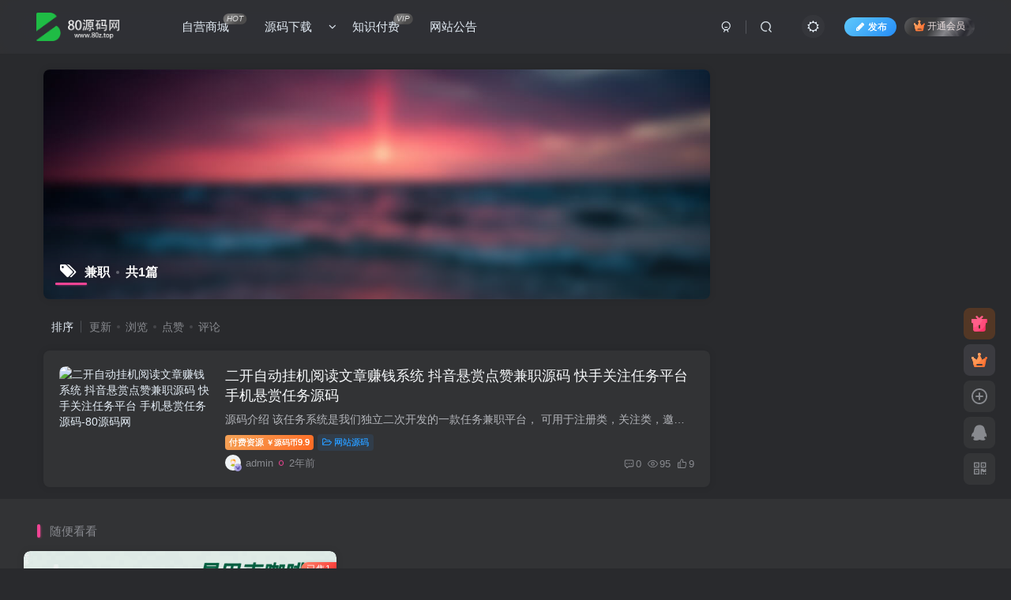

--- FILE ---
content_type: text/html; charset=UTF-8
request_url: https://80z.top/tag/%E5%85%BC%E8%81%8C
body_size: 11637
content:
<!DOCTYPE HTML>
<html lang="zh-Hans">
<head>
	<meta charset="UTF-8">
	<link rel="dns-prefetch" href="//apps.bdimg.com">
	<meta http-equiv="X-UA-Compatible" content="IE=edge,chrome=1">
	<meta name="viewport" content="width=device-width, initial-scale=1.0, user-scalable=0, minimum-scale=1.0, maximum-scale=0.0, viewport-fit=cover">
	<meta http-equiv="Cache-Control" content="no-transform" />
	<meta http-equiv="Cache-Control" content="no-siteapp" />
	<script>let wpopt_front = {"ajax_url":"https:\/\/80z.top\/wp-admin\/admin-ajax.php","ajax_name":"wp_opt","is_post":false,"module_post_views_open":false,"module_site_notice_open":false,"ai_summary_open":true,"ai_summary_animation_open":true,"ai_summary_show_more":true,"img_url":"https:\/\/80z.top\/wp-content\/plugins\/wp-opt\/static\/img","ai_summary_other_link":"https:\/\/80z.top\/111.html"};</script><meta name='robots' content='max-image-preview:large' />
	<style>img:is([sizes="auto" i], [sizes^="auto," i]) { contain-intrinsic-size: 3000px 1500px }</style>
	<script>
                  /*seo合集头条推送*/
                (function(){
                var el = document.createElement("script");
                el.src = "https://sf1-scmcdn-tos.pstatp.com/goofy/ttzz/push.js?5892de4b159ea78a3bfca400d33dd164db92f43d4b1c8ff14071b55e1e71da09d918f66d1949fb3b81012c4e4e9e4a34644f149b0c276c07ebf664bf3622e408";
                el.id = "ttzz";
                var s = document.getElementsByTagName("script")[0];
                s.parentNode.insertBefore(el, s);
                })(window)
                </script><title>兼职-80源码网</title><meta name="keywords" content="兼职">
<meta name="description" content="兼职-80源码网">
<link rel="canonical" href="https://80z.top/tag/%E5%85%BC%E8%81%8C" /><style id='classic-theme-styles-inline-css' type='text/css'>
/*! This file is auto-generated */
.wp-block-button__link{color:#fff;background-color:#32373c;border-radius:9999px;box-shadow:none;text-decoration:none;padding:calc(.667em + 2px) calc(1.333em + 2px);font-size:1.125em}.wp-block-file__button{background:#32373c;color:#fff;text-decoration:none}
</style>
<style id='global-styles-inline-css' type='text/css'>
:root{--wp--preset--aspect-ratio--square: 1;--wp--preset--aspect-ratio--4-3: 4/3;--wp--preset--aspect-ratio--3-4: 3/4;--wp--preset--aspect-ratio--3-2: 3/2;--wp--preset--aspect-ratio--2-3: 2/3;--wp--preset--aspect-ratio--16-9: 16/9;--wp--preset--aspect-ratio--9-16: 9/16;--wp--preset--color--black: #000000;--wp--preset--color--cyan-bluish-gray: #abb8c3;--wp--preset--color--white: #ffffff;--wp--preset--color--pale-pink: #f78da7;--wp--preset--color--vivid-red: #cf2e2e;--wp--preset--color--luminous-vivid-orange: #ff6900;--wp--preset--color--luminous-vivid-amber: #fcb900;--wp--preset--color--light-green-cyan: #7bdcb5;--wp--preset--color--vivid-green-cyan: #00d084;--wp--preset--color--pale-cyan-blue: #8ed1fc;--wp--preset--color--vivid-cyan-blue: #0693e3;--wp--preset--color--vivid-purple: #9b51e0;--wp--preset--gradient--vivid-cyan-blue-to-vivid-purple: linear-gradient(135deg,rgba(6,147,227,1) 0%,rgb(155,81,224) 100%);--wp--preset--gradient--light-green-cyan-to-vivid-green-cyan: linear-gradient(135deg,rgb(122,220,180) 0%,rgb(0,208,130) 100%);--wp--preset--gradient--luminous-vivid-amber-to-luminous-vivid-orange: linear-gradient(135deg,rgba(252,185,0,1) 0%,rgba(255,105,0,1) 100%);--wp--preset--gradient--luminous-vivid-orange-to-vivid-red: linear-gradient(135deg,rgba(255,105,0,1) 0%,rgb(207,46,46) 100%);--wp--preset--gradient--very-light-gray-to-cyan-bluish-gray: linear-gradient(135deg,rgb(238,238,238) 0%,rgb(169,184,195) 100%);--wp--preset--gradient--cool-to-warm-spectrum: linear-gradient(135deg,rgb(74,234,220) 0%,rgb(151,120,209) 20%,rgb(207,42,186) 40%,rgb(238,44,130) 60%,rgb(251,105,98) 80%,rgb(254,248,76) 100%);--wp--preset--gradient--blush-light-purple: linear-gradient(135deg,rgb(255,206,236) 0%,rgb(152,150,240) 100%);--wp--preset--gradient--blush-bordeaux: linear-gradient(135deg,rgb(254,205,165) 0%,rgb(254,45,45) 50%,rgb(107,0,62) 100%);--wp--preset--gradient--luminous-dusk: linear-gradient(135deg,rgb(255,203,112) 0%,rgb(199,81,192) 50%,rgb(65,88,208) 100%);--wp--preset--gradient--pale-ocean: linear-gradient(135deg,rgb(255,245,203) 0%,rgb(182,227,212) 50%,rgb(51,167,181) 100%);--wp--preset--gradient--electric-grass: linear-gradient(135deg,rgb(202,248,128) 0%,rgb(113,206,126) 100%);--wp--preset--gradient--midnight: linear-gradient(135deg,rgb(2,3,129) 0%,rgb(40,116,252) 100%);--wp--preset--font-size--small: 13px;--wp--preset--font-size--medium: 20px;--wp--preset--font-size--large: 36px;--wp--preset--font-size--x-large: 42px;--wp--preset--spacing--20: 0.44rem;--wp--preset--spacing--30: 0.67rem;--wp--preset--spacing--40: 1rem;--wp--preset--spacing--50: 1.5rem;--wp--preset--spacing--60: 2.25rem;--wp--preset--spacing--70: 3.38rem;--wp--preset--spacing--80: 5.06rem;--wp--preset--shadow--natural: 6px 6px 9px rgba(0, 0, 0, 0.2);--wp--preset--shadow--deep: 12px 12px 50px rgba(0, 0, 0, 0.4);--wp--preset--shadow--sharp: 6px 6px 0px rgba(0, 0, 0, 0.2);--wp--preset--shadow--outlined: 6px 6px 0px -3px rgba(255, 255, 255, 1), 6px 6px rgba(0, 0, 0, 1);--wp--preset--shadow--crisp: 6px 6px 0px rgba(0, 0, 0, 1);}:where(.is-layout-flex){gap: 0.5em;}:where(.is-layout-grid){gap: 0.5em;}body .is-layout-flex{display: flex;}.is-layout-flex{flex-wrap: wrap;align-items: center;}.is-layout-flex > :is(*, div){margin: 0;}body .is-layout-grid{display: grid;}.is-layout-grid > :is(*, div){margin: 0;}:where(.wp-block-columns.is-layout-flex){gap: 2em;}:where(.wp-block-columns.is-layout-grid){gap: 2em;}:where(.wp-block-post-template.is-layout-flex){gap: 1.25em;}:where(.wp-block-post-template.is-layout-grid){gap: 1.25em;}.has-black-color{color: var(--wp--preset--color--black) !important;}.has-cyan-bluish-gray-color{color: var(--wp--preset--color--cyan-bluish-gray) !important;}.has-white-color{color: var(--wp--preset--color--white) !important;}.has-pale-pink-color{color: var(--wp--preset--color--pale-pink) !important;}.has-vivid-red-color{color: var(--wp--preset--color--vivid-red) !important;}.has-luminous-vivid-orange-color{color: var(--wp--preset--color--luminous-vivid-orange) !important;}.has-luminous-vivid-amber-color{color: var(--wp--preset--color--luminous-vivid-amber) !important;}.has-light-green-cyan-color{color: var(--wp--preset--color--light-green-cyan) !important;}.has-vivid-green-cyan-color{color: var(--wp--preset--color--vivid-green-cyan) !important;}.has-pale-cyan-blue-color{color: var(--wp--preset--color--pale-cyan-blue) !important;}.has-vivid-cyan-blue-color{color: var(--wp--preset--color--vivid-cyan-blue) !important;}.has-vivid-purple-color{color: var(--wp--preset--color--vivid-purple) !important;}.has-black-background-color{background-color: var(--wp--preset--color--black) !important;}.has-cyan-bluish-gray-background-color{background-color: var(--wp--preset--color--cyan-bluish-gray) !important;}.has-white-background-color{background-color: var(--wp--preset--color--white) !important;}.has-pale-pink-background-color{background-color: var(--wp--preset--color--pale-pink) !important;}.has-vivid-red-background-color{background-color: var(--wp--preset--color--vivid-red) !important;}.has-luminous-vivid-orange-background-color{background-color: var(--wp--preset--color--luminous-vivid-orange) !important;}.has-luminous-vivid-amber-background-color{background-color: var(--wp--preset--color--luminous-vivid-amber) !important;}.has-light-green-cyan-background-color{background-color: var(--wp--preset--color--light-green-cyan) !important;}.has-vivid-green-cyan-background-color{background-color: var(--wp--preset--color--vivid-green-cyan) !important;}.has-pale-cyan-blue-background-color{background-color: var(--wp--preset--color--pale-cyan-blue) !important;}.has-vivid-cyan-blue-background-color{background-color: var(--wp--preset--color--vivid-cyan-blue) !important;}.has-vivid-purple-background-color{background-color: var(--wp--preset--color--vivid-purple) !important;}.has-black-border-color{border-color: var(--wp--preset--color--black) !important;}.has-cyan-bluish-gray-border-color{border-color: var(--wp--preset--color--cyan-bluish-gray) !important;}.has-white-border-color{border-color: var(--wp--preset--color--white) !important;}.has-pale-pink-border-color{border-color: var(--wp--preset--color--pale-pink) !important;}.has-vivid-red-border-color{border-color: var(--wp--preset--color--vivid-red) !important;}.has-luminous-vivid-orange-border-color{border-color: var(--wp--preset--color--luminous-vivid-orange) !important;}.has-luminous-vivid-amber-border-color{border-color: var(--wp--preset--color--luminous-vivid-amber) !important;}.has-light-green-cyan-border-color{border-color: var(--wp--preset--color--light-green-cyan) !important;}.has-vivid-green-cyan-border-color{border-color: var(--wp--preset--color--vivid-green-cyan) !important;}.has-pale-cyan-blue-border-color{border-color: var(--wp--preset--color--pale-cyan-blue) !important;}.has-vivid-cyan-blue-border-color{border-color: var(--wp--preset--color--vivid-cyan-blue) !important;}.has-vivid-purple-border-color{border-color: var(--wp--preset--color--vivid-purple) !important;}.has-vivid-cyan-blue-to-vivid-purple-gradient-background{background: var(--wp--preset--gradient--vivid-cyan-blue-to-vivid-purple) !important;}.has-light-green-cyan-to-vivid-green-cyan-gradient-background{background: var(--wp--preset--gradient--light-green-cyan-to-vivid-green-cyan) !important;}.has-luminous-vivid-amber-to-luminous-vivid-orange-gradient-background{background: var(--wp--preset--gradient--luminous-vivid-amber-to-luminous-vivid-orange) !important;}.has-luminous-vivid-orange-to-vivid-red-gradient-background{background: var(--wp--preset--gradient--luminous-vivid-orange-to-vivid-red) !important;}.has-very-light-gray-to-cyan-bluish-gray-gradient-background{background: var(--wp--preset--gradient--very-light-gray-to-cyan-bluish-gray) !important;}.has-cool-to-warm-spectrum-gradient-background{background: var(--wp--preset--gradient--cool-to-warm-spectrum) !important;}.has-blush-light-purple-gradient-background{background: var(--wp--preset--gradient--blush-light-purple) !important;}.has-blush-bordeaux-gradient-background{background: var(--wp--preset--gradient--blush-bordeaux) !important;}.has-luminous-dusk-gradient-background{background: var(--wp--preset--gradient--luminous-dusk) !important;}.has-pale-ocean-gradient-background{background: var(--wp--preset--gradient--pale-ocean) !important;}.has-electric-grass-gradient-background{background: var(--wp--preset--gradient--electric-grass) !important;}.has-midnight-gradient-background{background: var(--wp--preset--gradient--midnight) !important;}.has-small-font-size{font-size: var(--wp--preset--font-size--small) !important;}.has-medium-font-size{font-size: var(--wp--preset--font-size--medium) !important;}.has-large-font-size{font-size: var(--wp--preset--font-size--large) !important;}.has-x-large-font-size{font-size: var(--wp--preset--font-size--x-large) !important;}
:where(.wp-block-post-template.is-layout-flex){gap: 1.25em;}:where(.wp-block-post-template.is-layout-grid){gap: 1.25em;}
:where(.wp-block-columns.is-layout-flex){gap: 2em;}:where(.wp-block-columns.is-layout-grid){gap: 2em;}
:root :where(.wp-block-pullquote){font-size: 1.5em;line-height: 1.6;}
</style>
<link rel='stylesheet' id='_bootstrap-css' href='https://80z.top/wp-content/themes/zibll/css/bootstrap.min.css?ver=8.4' type='text/css' media='all' />
<link rel='stylesheet' id='_fontawesome-css' href='https://80z.top/wp-content/themes/zibll/css/font-awesome.min.css?ver=8.4' type='text/css' media='all' />
<link rel='stylesheet' id='_main-css' href='https://80z.top/wp-content/themes/zibll/css/main.min.css?ver=8.4' type='text/css' media='all' />
<link rel='stylesheet' id='_forums-css' href='https://80z.top/wp-content/themes/zibll/inc/functions/bbs/assets/css/main.min.css?ver=8.4' type='text/css' media='all' />
<link rel='stylesheet' id='_shop-css' href='https://80z.top/wp-content/themes/zibll/inc/functions/shop/assets/css/main.min.css?ver=8.4' type='text/css' media='all' />
<script type="text/javascript" src="https://80z.top/wp-content/themes/zibll/js/libs/jquery.min.js?ver=8.4" id="jquery-js"></script>
<link rel='shortcut icon' href='https://vip.123pan.cn/1813347029/%E6%BA%90%E7%A0%81%E7%BD%91/2025/07/023-300x300-1.png'><link rel='icon' href='https://vip.123pan.cn/1813347029/%E6%BA%90%E7%A0%81%E7%BD%91/2025/07/023-300x300-1.png'><link rel='apple-touch-icon-precomposed' href='https://vip.123pan.cn/1813347029/%E6%BA%90%E7%A0%81%E7%BD%91/2025/07/023-300x300-1.png'><meta name='msapplication-TileImage' content='https://vip.123pan.cn/1813347029/%E6%BA%90%E7%A0%81%E7%BD%91/2025/07/023-300x300-1.png'><style>body{--theme-color:#f04494;--focus-shadow-color:rgba(240,68,148,.4);--focus-color-opacity1:rgba(240,68,148,.1);--focus-color-opacity05:rgba(240,68,148,.05);--focus-color-opacity3:rgba(240,68,148,.3);--focus-color-opacity6:rgba(240,68,148,.6);--mian-max-width:1200px;}.enlighter-default .enlighter,.wp-block-zibllblock-enlighter:not(:has(.enlighter)),.enlighter-pre:not(:has(.enlighter)){max-height:400px;overflow-y:auto !important;}@media (max-width:640px) {
		.meta-right .meta-like{
			display: unset !important;
		}
	}</style><meta name='apple-mobile-web-app-title' content='80源码网'><meta name="theme-color" content="#2F3135"><!--[if IE]><script src="https://80z.top/wp-content/themes/zibll/js/libs/html5.min.js"></script><![endif]-->	</head>
<body class="archive tag tag-960 wp-theme-zibll dark-theme nav-fixed site-layout-2">
			<header class="header header-layout-1 scroll-down-hide"><nav class="navbar navbar-top center">
            <div class="container-fluid container-header"><div class="navbar-header">
			<div class="navbar-brand"><a class="navbar-logo" href="https://80z.top"><img src="https://vip.123pan.cn/1813347029/%E6%BA%90%E7%A0%81%E7%BD%91/2025/07/夜间.png" switch-src="https://vip.123pan.cn/1813347029/%E6%BA%90%E7%A0%81%E7%BD%91/2025/07/白天.png" alt="80源码网" >
			</a></div>
			<button type="button" data-toggle-class="mobile-navbar-show" data-target="body" class="navbar-toggle"><i class="em12 css-icon i-menu"><i></i></i></button><a class="main-search-btn navbar-toggle" href="javascript:;"><svg class="icon" aria-hidden="true"><use xlink:href="#icon-search"></use></svg></a>
		</div>  <div class="collapse navbar-collapse"><ul class="nav navbar-nav"><li id="menu-item-547" class="menu-item menu-item-type-custom menu-item-object-custom menu-item-547"><a href="https://80z.top/shop">自营商城<badge class="badge-bw jb-vip2"><i>HOT</i></badge></a></li>
<li id="menu-item-15" class="menu-item menu-item-type-taxonomy menu-item-object-category menu-item-has-children menu-item-15"><a href="https://80z.top/category/yuanmaxiazai">源码下载<svg class="icon" aria-hidden="true"><use xlink:href="#icon-hot-"></use></svg></a>
<ul class="sub-menu">
	<li id="menu-item-22" class="menu-item menu-item-type-taxonomy menu-item-object-category menu-item-22"><a href="https://80z.top/category/yuanmaxiazai/wangzhanziying">网站自营</a></li>
	<li id="menu-item-21" class="menu-item menu-item-type-taxonomy menu-item-object-category menu-item-21"><a href="https://80z.top/category/yuanmaxiazai/wangzhanyuanma">网站源码</a></li>
	<li id="menu-item-247" class="menu-item menu-item-type-taxonomy menu-item-object-category menu-item-247"><a href="https://80z.top/category/yuanmaxiazai/aichat">人工智能</a></li>
	<li id="menu-item-248" class="menu-item menu-item-type-taxonomy menu-item-object-category menu-item-248"><a href="https://80z.top/category/yuanmaxiazai/paysite">支付系统</a></li>
	<li id="menu-item-18" class="menu-item menu-item-type-taxonomy menu-item-object-category menu-item-18"><a href="https://80z.top/category/yuanmaxiazai/zhutimuban">主题模板</a></li>
	<li id="menu-item-20" class="menu-item menu-item-type-taxonomy menu-item-object-category menu-item-20"><a href="https://80z.top/category/yuanmaxiazai/chajianxiazai">插件下载</a></li>
	<li id="menu-item-19" class="menu-item menu-item-type-taxonomy menu-item-object-category menu-item-19"><a href="https://80z.top/category/yuanmaxiazai/xiaochengxuyuanma">小程序源码</a></li>
	<li id="menu-item-17" class="menu-item menu-item-type-taxonomy menu-item-object-category menu-item-17"><a href="https://80z.top/category/yuanmaxiazai/apps">APP源码</a></li>
</ul>
</li>
<li id="menu-item-16" class="menu-item menu-item-type-taxonomy menu-item-object-category menu-item-16"><a href="https://80z.top/category/zhishifufei">知识付费<badge class="badge-bw jb-vip2"><i>VIP</i></badge></a></li>
<li id="menu-item-36" class="menu-item menu-item-type-taxonomy menu-item-object-category menu-item-36"><a href="https://80z.top/category/%e7%bd%91%e7%ab%99gonggao">网站公告</a></li>
</ul><div class="navbar-form navbar-right hide show-nav-but" style="margin-right:-10px;"><a data-toggle-class data-target=".nav.navbar-nav" href="javascript:;" class="but"><svg class="" aria-hidden="true" data-viewBox="0 0 1024 1024" viewBox="0 0 1024 1024"><use xlink:href="#icon-menu_2"></use></svg></a></div><div class="navbar-form navbar-right navbar-but"><span class="newadd-btns hover-show but nowave jb-blue radius">
                    <i class="fa fa-fw fa-pencil"></i>发布
                    <div class="hover-show-con dropdown-menu drop-newadd"><a rel="nofollow" class="btn-newadd" href="https://80z.top/newposts-2-2"><icon class="jb-green"><i class="fa fa-pencil-square"></i></icon><text>发布文章</text></a><a class="signin-loader btn-newadd" href="javascript:;"><icon class="jb-pink"><svg class="icon" aria-hidden="true"><use xlink:href="#icon-topic"></use></svg></icon><text>创建话题</text></a><a class="signin-loader plate-add btn-newadd" href="javascript:;"><icon class="jb-yellow"><svg class="icon" aria-hidden="true"><use xlink:href="#icon-plate-fill"></use></svg></icon><text>创建版块</text></a><a rel="nofollow" class="btn-newadd" href="https://80z.top/posts-edit"><icon class="jb-blue"><svg class="icon" aria-hidden="true"><use xlink:href="#icon-posts"></use></svg></icon><text>发布帖子</text></a></div>
                </span><span class="hover-show inline-block"><a class="signin-loader but jb-red radius payvip-icon ml10" href="javascript:;"><svg class="em12 mr3" aria-hidden="true" data-viewBox="0 0 1024 1024" viewBox="0 0 1024 1024"><use xlink:href="#icon-vip_1"></use></svg>开通会员</a><div class="sub-menu hover-show-con sub-vip-card"><div class="vip-card pointer level-1 vip-theme1 signin-loader" vip-level="1">
    <div class="abs-center vip-baicon"><img  class="img-icon " src="https://80z.top/wp-content/themes/zibll/img/vip-1.svg" title="黄金会员" alt="黄金会员"></div><div class="vip-img abs-right"><img  class="img-icon " src="https://80z.top/wp-content/themes/zibll/img/vip-1.svg" title="黄金会员" alt="黄金会员"></div><div class="relative"><div class="vip-name mb10"><span class="mr6"><img  class="img-icon " src="https://80z.top/wp-content/themes/zibll/img/vip-1.svg" title="黄金会员" alt="黄金会员"></span>开通黄金会员</div><ul class="mb10 relative"><li>全站资源折扣购买</li>
<li>部分内容免费阅读</li>
<li>一对一技术指导</li>
<li>VIP用户专属QQ群</li></ul><a class="but jb-blue radius payvip-button" href="javascript:;">开通黄金会员</a></div>
    </div><div class="vip-card pointer level-2 vip-theme2 signin-loader" vip-level="2">
    <div class="abs-center vip-baicon"><img  class="img-icon " src="https://80z.top/wp-content/themes/zibll/img/vip-2.svg" title="钻石会员" alt="钻石会员"></div><div class="vip-img abs-right"><img  class="img-icon " src="https://80z.top/wp-content/themes/zibll/img/vip-2.svg" title="钻石会员" alt="钻石会员"></div><div class="relative"><div class="vip-name mb10"><span class="mr6"><img  class="img-icon " src="https://80z.top/wp-content/themes/zibll/img/vip-2.svg" title="钻石会员" alt="钻石会员"></span>开通钻石会员</div><ul class="mb10 relative"><li>全站资源折扣购买</li>
<li>部分内容免费阅读</li>
<li>一对一技术指导</li>
<li>VIP用户专属QQ群</li></ul><a class="but jb-blue radius payvip-button" href="javascript:;">开通钻石会员</a></div>
    </div></div></span></div><div class="navbar-form navbar-right"><a href="javascript:;" class="toggle-theme toggle-radius"><i class="fa fa-toggle-theme"></i></a></div><div class="navbar-form navbar-right">
					<ul class="list-inline splitters relative">
						<li><a href="javascript:;" class="btn signin-loader"><svg class="icon" aria-hidden="true" data-viewBox="50 0 924 924" viewBox="50 0 924 924"><use xlink:href="#icon-user"></use></svg></a>
							<ul class="sub-menu">
							<div class="padding-10"><div class="sub-user-box"><div class="text-center"><div><a class="em09 signin-loader but jb-red radius4 payvip-icon btn-block mt10" href="javascript:;"><svg class="em12 mr10" aria-hidden="true" data-viewBox="0 0 1024 1024" viewBox="0 0 1024 1024"><use xlink:href="#icon-vip_1"></use></svg>开通会员 尊享会员权益</a></div><div class="flex jsa header-user-href"><a href="javascript:;" class="signin-loader"><div class="badg mb6 toggle-radius c-blue"><svg class="icon" aria-hidden="true" data-viewBox="50 0 924 924" viewBox="50 0 924 924"><use xlink:href="#icon-user"></use></svg></div><div class="c-blue">登录</div></a><a href="javascript:;" class="signup-loader"><div class="badg mb6 toggle-radius c-green"><svg class="icon" aria-hidden="true"><use xlink:href="#icon-signup"></use></svg></div><div class="c-green">注册</div></a><a target="_blank" rel="nofollow" href="https://80z.top/user-sign-2-2?tab=resetpassword&redirect_to=https://80z.top/tag/%E5%85%BC%E8%81%8C"><div class="badg mb6 toggle-radius c-purple"><svg class="icon" aria-hidden="true"><use xlink:href="#icon-user_rp"></use></svg></div><div class="c-purple">找回密码</div></a></div></div><p class="social-separator separator muted-3-color em09 mt10">快速登录</p><div class="social_loginbar"><a rel="nofollow" title="微信登录" href="https://80z.top/oauth/weixingzh?rurl=https%3A%2F%2F80z.top%2Ftag%2F%25E5%2585%25BC%25E8%2581%258C" class="social-login-item weixingzh toggle-radius qrcode-signin"><i class="fa fa-weixin" aria-hidden="true"></i></a></div></div></div>
							</ul>
						</li><li class="relative"><a class="main-search-btn btn nav-search-btn" href="javascript:;"><svg class="icon" aria-hidden="true"><use xlink:href="#icon-search"></use></svg></a></li>
					</ul>
				</div></div></div>
        </nav></header><div class="mobile-header">
            <nav mini-touch="mobile-nav" touch-direction="left" class="mobile-navbar visible-xs-block scroll-y mini-scrollbar left"><div class="flex jsb ac mb20">
            <div class="navbar-logo"><img src="https://vip.123pan.cn/1813347029/%E6%BA%90%E7%A0%81%E7%BD%91/2025/07/夜间.png" switch-src="https://vip.123pan.cn/1813347029/%E6%BA%90%E7%A0%81%E7%BD%91/2025/07/白天.png" alt="80源码网" ></div>
            <button type="button" data-toggle-class="mobile-navbar-show" data-target="body" class="close"><svg class="ic-close" aria-hidden="true"><use xlink:href="#icon-close"></use></svg></button>
        </div><a href="javascript:;" class="toggle-theme toggle-radius"><i class="fa fa-toggle-theme"></i></a><ul class="mobile-menus theme-box"><li class="menu-item menu-item-type-custom menu-item-object-custom menu-item-547"><a href="https://80z.top/shop">自营商城<badge class="badge-bw jb-vip2"><i>HOT</i></badge></a></li>
<li class="menu-item menu-item-type-taxonomy menu-item-object-category menu-item-has-children menu-item-15"><a href="https://80z.top/category/yuanmaxiazai">源码下载<svg class="icon" aria-hidden="true"><use xlink:href="#icon-hot-"></use></svg></a>
<ul class="sub-menu">
	<li class="menu-item menu-item-type-taxonomy menu-item-object-category menu-item-22"><a href="https://80z.top/category/yuanmaxiazai/wangzhanziying">网站自营</a></li>
	<li class="menu-item menu-item-type-taxonomy menu-item-object-category menu-item-21"><a href="https://80z.top/category/yuanmaxiazai/wangzhanyuanma">网站源码</a></li>
	<li class="menu-item menu-item-type-taxonomy menu-item-object-category menu-item-247"><a href="https://80z.top/category/yuanmaxiazai/aichat">人工智能</a></li>
	<li class="menu-item menu-item-type-taxonomy menu-item-object-category menu-item-248"><a href="https://80z.top/category/yuanmaxiazai/paysite">支付系统</a></li>
	<li class="menu-item menu-item-type-taxonomy menu-item-object-category menu-item-18"><a href="https://80z.top/category/yuanmaxiazai/zhutimuban">主题模板</a></li>
	<li class="menu-item menu-item-type-taxonomy menu-item-object-category menu-item-20"><a href="https://80z.top/category/yuanmaxiazai/chajianxiazai">插件下载</a></li>
	<li class="menu-item menu-item-type-taxonomy menu-item-object-category menu-item-19"><a href="https://80z.top/category/yuanmaxiazai/xiaochengxuyuanma">小程序源码</a></li>
	<li class="menu-item menu-item-type-taxonomy menu-item-object-category menu-item-17"><a href="https://80z.top/category/yuanmaxiazai/apps">APP源码</a></li>
</ul>
</li>
<li class="menu-item menu-item-type-taxonomy menu-item-object-category menu-item-16"><a href="https://80z.top/category/zhishifufei">知识付费<badge class="badge-bw jb-vip2"><i>VIP</i></badge></a></li>
<li class="menu-item menu-item-type-taxonomy menu-item-object-category menu-item-36"><a href="https://80z.top/category/%e7%bd%91%e7%ab%99gonggao">网站公告</a></li>
</ul><div class="posts-nav-box" data-title="文章目录"></div><div class="sub-user-box"><div class="text-center"><div><a class="em09 signin-loader but jb-red radius4 payvip-icon btn-block mt10" href="javascript:;"><svg class="em12 mr10" aria-hidden="true" data-viewBox="0 0 1024 1024" viewBox="0 0 1024 1024"><use xlink:href="#icon-vip_1"></use></svg>开通会员 尊享会员权益</a></div><div class="flex jsa header-user-href"><a href="javascript:;" class="signin-loader"><div class="badg mb6 toggle-radius c-blue"><svg class="icon" aria-hidden="true" data-viewBox="50 0 924 924" viewBox="50 0 924 924"><use xlink:href="#icon-user"></use></svg></div><div class="c-blue">登录</div></a><a href="javascript:;" class="signup-loader"><div class="badg mb6 toggle-radius c-green"><svg class="icon" aria-hidden="true"><use xlink:href="#icon-signup"></use></svg></div><div class="c-green">注册</div></a><a target="_blank" rel="nofollow" href="https://80z.top/user-sign-2-2?tab=resetpassword&redirect_to=https://80z.top/tag/%E5%85%BC%E8%81%8C"><div class="badg mb6 toggle-radius c-purple"><svg class="icon" aria-hidden="true"><use xlink:href="#icon-user_rp"></use></svg></div><div class="c-purple">找回密码</div></a></div></div><p class="social-separator separator muted-3-color em09 mt10">快速登录</p><div class="social_loginbar"><a rel="nofollow" title="微信登录" href="https://80z.top/oauth/weixingzh?rurl=https%3A%2F%2F80z.top%2Ftag%2F%25E5%2585%25BC%25E8%2581%258C" class="social-login-item weixingzh toggle-radius qrcode-signin"><i class="fa fa-weixin" aria-hidden="true"></i></a></div></div><div class="mobile-nav-widget"></div></nav><div class="fixed-body" data-toggle-class="mobile-navbar-show" data-target="body"></div></div><div class="container fluid-widget"></div><main role="main" class="container">
	<div class="content-wrap">
		<div class="content-layout">
						<div win-ajax-replace="page-cover" class="page-cover zib-widget"><img  class="fit-cover" src="https://80z.top/wp-content/themes/zibll/img/user_t.jpg"><div class="absolute linear-mask"></div><div class="list-inline box-body page-cover-con"><div class="title-h-left"><b><i class="fa fa-tags em12 mr10 ml6" aria-hidden="true"></i>兼职<span class="icon-spot">共1篇</span></b></div><div class="em09 page-desc"></div></div></div><div class="posts-row ajaxpager"><div class="ajax-option ajax-replace" win-ajax-replace="filter"><div class="flex ac"><div class="option-dropdown splitters-this-r dropdown flex0">排序</div><ul class="list-inline scroll-x mini-scrollbar option-items"><a rel="nofollow" ajax-replace="true" class="ajax-next" href="https://80z.top/tag/%E5%85%BC%E8%81%8C?orderby=modified">更新</a><a rel="nofollow" ajax-replace="true" class="ajax-next" href="https://80z.top/tag/%E5%85%BC%E8%81%8C?orderby=views">浏览</a><a rel="nofollow" ajax-replace="true" class="ajax-next" href="https://80z.top/tag/%E5%85%BC%E8%81%8C?orderby=like">点赞</a><a rel="nofollow" ajax-replace="true" class="ajax-next" href="https://80z.top/tag/%E5%85%BC%E8%81%8C?orderby=comment_count">评论</a></ul></div></div><div></div><posts class="posts-item list ajax-item flex"><div class="post-graphic"><div class="item-thumbnail"><a target="_blank" href="https://80z.top/122.html"><img src="https://tc.dhmip.cn/imgs/2024/04/15/031651f4ddd71bbe.jpg" alt="二开自动挂机阅读文章赚钱系统 抖音悬赏点赞兼职源码 快手关注任务平台 手机悬赏任务源码-80源码网" class="fit-cover radius8"></a></div></div><div class="item-body flex xx flex1 jsb"><h2 class="item-heading"><a target="_blank" href="https://80z.top/122.html">二开自动挂机阅读文章赚钱系统 抖音悬赏点赞兼职源码 快手关注任务平台 手机悬赏任务源码</a></h2><div class="item-excerpt muted-color text-ellipsis mb6">源码介绍 该任务系统是我们独立二次开发的一款任务兼职平台， 可用于注册类，关注类，邀请类等等悬赏兼职任务源码任务发布 平台的亮点在于任务需要申请后才能看到详情（你品，你仔细品），这个...</div><div><div class="item-tags scroll-x no-scrollbar mb6"><a rel="nofollow" href="https://80z.top/122.html#posts-pay" class="meta-pay but jb-yellow">付费资源<span class="em09 ml3">￥源码币</span>9.9</a><a class="but c-blue" title="查看更多分类文章" href="https://80z.top/category/yuanmaxiazai/wangzhanyuanma"><i class="fa fa-folder-open-o" aria-hidden="true"></i>网站源码</a></div><div class="item-meta muted-2-color flex jsb ac"><item class="meta-author flex ac"><a href="https://80z.top/author/1"><span class="avatar-mini"><img alt="admin的头像-80源码网" src="//80z.top/wp-content/themes/zibll/img/avatar-default.png" class="avatar avatar-id-1"><img class="avatar-badge" src="https://80z.top/wp-content/themes/zibll/img/vip-2.svg" data-toggle="tooltip" title="钻石会员" alt="钻石会员"></span></a><span class="hide-sm ml6">admin</span><span title="2024-04-15 11:25:06" class="icon-circle">2年前</span></item><div class="meta-right"><item class="meta-comm"><a rel="nofollow" data-toggle="tooltip" title="去评论" href="https://80z.top/122.html#respond"><svg class="icon" aria-hidden="true"><use xlink:href="#icon-comment"></use></svg>0</a></item><item class="meta-view"><svg class="icon" aria-hidden="true"><use xlink:href="#icon-view"></use></svg>95</item><item class="meta-like"><svg class="icon" aria-hidden="true"><use xlink:href="#icon-like"></use></svg>9</item></div></div></div></div></posts></div>					</div>
	</div>
	<div class="sidebar">
	</div></main>
<div class="container fluid-widget"></div><footer class="footer">
	<div class="mb10"><div class="box-body notop"><div class="title-theme">随便看看</div></div><div class="ajaxpager lazyload product-lists-row" lazyload-action="ias"><span class="post_ajax_trigger hide"><a ajaxpager-target=".ajaxpager" ajax-href="https://80z.top/wp-admin/admin-ajax.php?action=ajax_widget_ui&#038;id=zib_shop_widget_ui_product_lists&#038;index=3" class="ajax_load ajax-next ajax-open"></a></span><div class="post_ajax_loader"><posts class="product-item posts-item card ">
                <div class="item-thumbnail placeholder"></div>
                <div class="item-body product-item-body text-center">
                    <h2 class="item-heading placeholder"></h2><div class="item-discount-badge scroll-x no-scrollbar"><i class="placeholder s1 mr6" style="height: 20px;border-radius: 100px;"></i><i class="placeholder s1 mr6" style="height: 20px;border-radius: 100px;"></i></div><div class="item-price product-price"><div class="placeholder s1" style="height: 18px;"></div></div></div></posts><posts class="product-item posts-item card ">
                <div class="item-thumbnail placeholder"></div>
                <div class="item-body product-item-body text-center">
                    <h2 class="item-heading placeholder"></h2><div class="item-discount-badge scroll-x no-scrollbar"><i class="placeholder s1 mr6" style="height: 20px;border-radius: 100px;"></i><i class="placeholder s1 mr6" style="height: 20px;border-radius: 100px;"></i></div><div class="item-price product-price"><div class="placeholder s1" style="height: 18px;"></div></div></div></posts><posts class="product-item posts-item card ">
                <div class="item-thumbnail placeholder"></div>
                <div class="item-body product-item-body text-center">
                    <h2 class="item-heading placeholder"></h2><div class="item-discount-badge scroll-x no-scrollbar"><i class="placeholder s1 mr6" style="height: 20px;border-radius: 100px;"></i><i class="placeholder s1 mr6" style="height: 20px;border-radius: 100px;"></i></div><div class="item-price product-price"><div class="placeholder s1" style="height: 18px;"></div></div></div></posts><posts class="product-item posts-item card ">
                <div class="item-thumbnail placeholder"></div>
                <div class="item-body product-item-body text-center">
                    <h2 class="item-heading placeholder"></h2><div class="item-discount-badge scroll-x no-scrollbar"><i class="placeholder s1 mr6" style="height: 20px;border-radius: 100px;"></i><i class="placeholder s1 mr6" style="height: 20px;border-radius: 100px;"></i></div><div class="item-price product-price"><div class="placeholder s1" style="height: 18px;"></div></div></div></posts><posts class="product-item posts-item card ">
                <div class="item-thumbnail placeholder"></div>
                <div class="item-body product-item-body text-center">
                    <h2 class="item-heading placeholder"></h2><div class="item-discount-badge scroll-x no-scrollbar"><i class="placeholder s1 mr6" style="height: 20px;border-radius: 100px;"></i><i class="placeholder s1 mr6" style="height: 20px;border-radius: 100px;"></i></div><div class="item-price product-price"><div class="placeholder s1" style="height: 18px;"></div></div></div></posts><posts class="product-item posts-item card ">
                <div class="item-thumbnail placeholder"></div>
                <div class="item-body product-item-body text-center">
                    <h2 class="item-heading placeholder"></h2><div class="item-discount-badge scroll-x no-scrollbar"><i class="placeholder s1 mr6" style="height: 20px;border-radius: 100px;"></i><i class="placeholder s1 mr6" style="height: 20px;border-radius: 100px;"></i></div><div class="item-price product-price"><div class="placeholder s1" style="height: 18px;"></div></div></div></posts><posts class="product-item posts-item card ">
                <div class="item-thumbnail placeholder"></div>
                <div class="item-body product-item-body text-center">
                    <h2 class="item-heading placeholder"></h2><div class="item-discount-badge scroll-x no-scrollbar"><i class="placeholder s1 mr6" style="height: 20px;border-radius: 100px;"></i><i class="placeholder s1 mr6" style="height: 20px;border-radius: 100px;"></i></div><div class="item-price product-price"><div class="placeholder s1" style="height: 18px;"></div></div></div></posts><posts class="product-item posts-item card ">
                <div class="item-thumbnail placeholder"></div>
                <div class="item-body product-item-body text-center">
                    <h2 class="item-heading placeholder"></h2><div class="item-discount-badge scroll-x no-scrollbar"><i class="placeholder s1 mr6" style="height: 20px;border-radius: 100px;"></i><i class="placeholder s1 mr6" style="height: 20px;border-radius: 100px;"></i></div><div class="item-price product-price"><div class="placeholder s1" style="height: 18px;"></div></div></div></posts><posts class="product-item posts-item card ">
                <div class="item-thumbnail placeholder"></div>
                <div class="item-body product-item-body text-center">
                    <h2 class="item-heading placeholder"></h2><div class="item-discount-badge scroll-x no-scrollbar"><i class="placeholder s1 mr6" style="height: 20px;border-radius: 100px;"></i><i class="placeholder s1 mr6" style="height: 20px;border-radius: 100px;"></i></div><div class="item-price product-price"><div class="placeholder s1" style="height: 18px;"></div></div></div></posts><posts class="product-item posts-item card ">
                <div class="item-thumbnail placeholder"></div>
                <div class="item-body product-item-body text-center">
                    <h2 class="item-heading placeholder"></h2><div class="item-discount-badge scroll-x no-scrollbar"><i class="placeholder s1 mr6" style="height: 20px;border-radius: 100px;"></i><i class="placeholder s1 mr6" style="height: 20px;border-radius: 100px;"></i></div><div class="item-price product-price"><div class="placeholder s1" style="height: 18px;"></div></div></div></posts><posts class="product-item posts-item card ">
                <div class="item-thumbnail placeholder"></div>
                <div class="item-body product-item-body text-center">
                    <h2 class="item-heading placeholder"></h2><div class="item-discount-badge scroll-x no-scrollbar"><i class="placeholder s1 mr6" style="height: 20px;border-radius: 100px;"></i><i class="placeholder s1 mr6" style="height: 20px;border-radius: 100px;"></i></div><div class="item-price product-price"><div class="placeholder s1" style="height: 18px;"></div></div></div></posts><posts class="product-item posts-item card ">
                <div class="item-thumbnail placeholder"></div>
                <div class="item-body product-item-body text-center">
                    <h2 class="item-heading placeholder"></h2><div class="item-discount-badge scroll-x no-scrollbar"><i class="placeholder s1 mr6" style="height: 20px;border-radius: 100px;"></i><i class="placeholder s1 mr6" style="height: 20px;border-radius: 100px;"></i></div><div class="item-price product-price"><div class="placeholder s1" style="height: 18px;"></div></div></div></posts></div></div></div>	<div class="container-fluid container-footer">
		<ul class="list-inline"><li class="hidden-xs" style="max-width: 300px;"><p><a class="footer-logo" href="https://80z.top" title="">
                    <img src="https://vip.123pan.cn/1813347029/%E6%BA%90%E7%A0%81%E7%BD%91/2024/03/605.png" switch-src="https://vip.123pan.cn/1813347029/%E6%BA%90%E7%A0%81%E7%BD%91/2025/07/%E7%99%BD%E5%A4%A9.png" alt="80源码网" class="lazyload" style="height: 40px;">
                </a></p><div class="footer-muted em09">80源码网专为博客、自媒体、资讯类的网站设计开发，简约优雅的设计风格，全面的前端用户功能，简单的模块化配置，欢迎您的体验</div></li><li style="max-width: 550px;"><p class="fcode-links"><a href="https://80z.top/nav">友链申请</a>
<a href="https://80z.top/mianzeshengming">免责声明</a>
<a href="https://80z.top/kefu">广告合作</a>
<a href="https://80z.top/kefu">联系我们</a></p><div class="footer-muted em09">Copyright © 2025 · <a href="https://80z.top">80源码网</a> · 由<a target="_blank" href="https://www.zibll.com">zibll主题</a>强力驱动.</div><div class="footer-contact mt10 hidden-xs"><a class="toggle-radius" data-toggle="tooltip" target="_blank" title="QQ联系" href="https://wpa.qq.com/msgrd?v=3&uin=1667235636&site=qq&menu=yes"><svg class="icon" aria-hidden="true" data-viewBox="-50 0 1100 1100" viewBox="-50 0 1100 1100"><use xlink:href="#icon-d-qq"></use></svg></a><a class="toggle-radius" data-toggle="tooltip" title="微博" target="_blank" href="https://weibo.com/"><svg class="icon" aria-hidden="true"><use xlink:href="#icon-d-weibo"></use></svg></a><a class="toggle-radius" data-toggle="tooltip" title="发邮件" href="mailto:1234567788@QQ.COM"><svg class="icon" aria-hidden="true" data-viewBox="-20 80 1024 1024" viewBox="-20 80 1024 1024"><use xlink:href="#icon-d-email"></use></svg></a></div></li><li class="hidden-xs"></li></ul>	</div>
</footer>
<script type="speculationrules">
{"prefetch":[{"source":"document","where":{"and":[{"href_matches":"\/*"},{"not":{"href_matches":["\/wp-*.php","\/wp-admin\/*","\/1813347029\/%E6%BA%90%E7%A0%81%E7%BD%91\/*","\/wp-content\/*","\/wp-content\/plugins\/*","\/wp-content\/themes\/zibll\/*","\/*\\?(.+)"]}},{"not":{"selector_matches":"a[rel~=\"nofollow\"]"}},{"not":{"selector_matches":".no-prefetch, .no-prefetch a"}}]},"eagerness":"conservative"}]}
</script>
<script>console.log("\n %c 本站由WPOPT插件优化 %c www.lovestu.com/wpopt.html", "color:#fff;background:#3983e2;padding:5px 0;", "color:#eee;background:#f0f0f0;padding:5px 10px;");</script>    <script type="text/javascript">
        window._win = {
            views: '',
            www: 'https://80z.top',
            uri: 'https://80z.top/wp-content/themes/zibll',
            ver: '8.4',
            imgbox: '1',
            imgbox_type: 'group',
            imgbox_thumbs: '1',
            imgbox_zoom: '1',
            imgbox_full: '1',
            imgbox_play: '1',
            imgbox_down: '1',
            sign_type: 'modal',
            signin_url: 'https://80z.top/user-sign-2-2?tab=signin&redirect_to=https%3A%2F%2F80z.top%2Ftag%2F%25E5%2585%25BC%25E8%2581%258C',
            signup_url: 'https://80z.top/user-sign-2-2?tab=signup&redirect_to=https%3A%2F%2F80z.top%2Ftag%2F%25E5%2585%25BC%25E8%2581%258C',
            ajax_url: 'https://80z.top/wp-admin/admin-ajax.php',
            ajaxpager: '',
            ajax_trigger: '<i class="fa fa-angle-right"></i>加载更多',
            ajax_nomore: '没有更多内容了',
            qj_loading: '',
            highlight_kg: '1',
            highlight_hh: '1',
            highlight_btn: '1',
            highlight_zt: 'dracula',
            highlight_white_zt: 'enlighter',
            highlight_dark_zt: 'dracula',
            upload_img_size: '3',
            img_upload_multiple: '6',
            upload_video_size: '30',
            upload_file_size: '30',
            upload_ext: 'jpg|jpeg|jpe|gif|png|bmp|tiff|tif|webp|avif|ico|heic|heif|heics|heifs|asf|asx|wmv|wmx|wm|avi|divx|flv|mov|qt|mpeg|mpg|mpe|mp4|m4v|ogv|webm|mkv|3gp|3gpp|3g2|3gp2|txt|asc|c|cc|h|srt|csv|tsv|ics|rtx|css|vtt|dfxp|mp3|m4a|m4b|aac|ra|ram|wav|x-wav|ogg|oga|flac|mid|midi|wma|wax|mka|rtf|pdf|class|tar|zip|gz|gzip|rar|7z|psd|xcf|doc|pot|pps|ppt|wri|xla|xls|xlt|xlw|mdb|mpp|docx|docm|dotx|dotm|xlsx|xlsm|xlsb|xltx|xltm|xlam|pptx|pptm|ppsx|ppsm|potx|potm|ppam|sldx|sldm|onetoc|onetoc2|onetmp|onepkg|oxps|xps|odt|odp|ods|odg|odc|odb|odf|wp|wpd|key|numbers|pages|svg',
            user_upload_nonce: '4de96a8917',
            is_split_upload: '1',
            split_minimum_size: '20',
            comment_upload_img: ''
        }
    </script>
<div class="float-right round position-bottom scroll-down-hide"><span style="--this-bg:rgba(255, 111, 6, 0.2);" class="float-btn more-btn hover-show nowave" data-placement="left" title="本站同款主题模板" href="javascript:;"><svg class="icon" aria-hidden="true"><use xlink:href="#icon-gift-color"></use></svg><div style="width:240px;" class="hover-show-con dropdown-menu"><a href="https://www.80z.top/" target="_blank">
    <div class="flex c-red">
        <img class="flex0" alt="zibll子比主题" src="https://80z.top/wp-content/themes/zibll/img/favicon.png" height="30">
        <div class="flex1 ml10">
            <dt>本站同款主题模板</dt>
            <div class="px12 mt10 muted-color">zibll子比主题是一款漂亮优雅的网站主题模板，功能强大，配置简单。</div>
            <div class="but mt10 p2-10 c-blue btn-block px12">查看详情</div>
        </div>
    </div>
</a></div></span><a style="--this-color:#f2c97d;--this-bg:rgba(62,62,67,0.9);" class="float-btn signin-loader" data-toggle="tooltip" data-placement="left" title="开通会员" href="javascript:;"><svg class="icon" aria-hidden="true"><use xlink:href="#icon-vip_1"></use></svg></a><span class="newadd-btns hover-show float-btn add-btn">
                    <svg class="icon" aria-hidden="true"><use xlink:href="#icon-add-ring"></use></svg>
                    <div class="hover-show-con dropdown-menu drop-newadd"><a rel="nofollow" class="btn-newadd" href="https://80z.top/newposts-2-2"><icon class="jb-green"><i class="fa fa-pencil-square"></i></icon><text>发布文章</text></a><a class="signin-loader btn-newadd" href="javascript:;"><icon class="jb-pink"><svg class="icon" aria-hidden="true"><use xlink:href="#icon-topic"></use></svg></icon><text>创建话题</text></a><a class="signin-loader plate-add btn-newadd" href="javascript:;"><icon class="jb-yellow"><svg class="icon" aria-hidden="true"><use xlink:href="#icon-plate-fill"></use></svg></icon><text>创建版块</text></a><a rel="nofollow" class="btn-newadd" href="https://80z.top/posts-edit"><icon class="jb-blue"><svg class="icon" aria-hidden="true"><use xlink:href="#icon-posts"></use></svg></icon><text>发布帖子</text></a></div>
                </span><a class="float-btn service-qq" data-toggle="tooltip" data-placement="left" title="QQ联系" target="_blank" href="https://wpa.qq.com/msgrd?v=3&uin=1667235636&site=qq&menu=yes"><i class="fa fa-qq"></i></a><span class="float-btn qrcode-btn hover-show service-wechat"><i class="fa fa-qrcode"></i><div class="hover-show-con dropdown-menu"><div class="qrcode" data-size="100"></div><div class="mt6 px12 muted-color">在手机上浏览此页面</div></div></span><a class="float-btn ontop fade" data-toggle="tooltip" data-placement="left" title="返回顶部" href="javascript:(scrollTopTo());"><i class="fa fa-angle-up em12"></i></a></div><div mini-touch="nav_search" touch-direction="top" class="main-search fixed-body main-bg box-body navbar-search nopw-sm"><div class="container"><div class="mb20"><button class="close" data-toggle-class data-target=".navbar-search" ><svg class="ic-close" aria-hidden="true"><use xlink:href="#icon-close"></use></svg></button></div><div remote-box="https://80z.top/wp-admin/admin-ajax.php?action=search_box" load-click><div class="search-input"><p><i class="placeholder s1 mr6"></i><i class="placeholder s1 mr6"></i><i class="placeholder s1 mr6"></i></p><p class="placeholder k2"></p>
        <p class="placeholder t1"></p><p><i class="placeholder s1 mr6"></i><i class="placeholder s1 mr6"></i><i class="placeholder s1 mr6"></i><i class="placeholder s1 mr6"></i></p><p class="placeholder k1"></p><p class="placeholder t1"></p><p></p>
        <p class="placeholder k1" style="height: 80px;"></p>
        </div></div></div></div>    <div class="modal fade" id="u_sign" tabindex="-1" role="dialog">
        <div class="modal-dialog" role="document">
            <div class="sign-content">
                                <div class="sign zib-widget blur-bg relative">
                    <button class="close" data-dismiss="modal">
                        <svg class="ic-close" aria-hidden="true" data-viewBox="0 0 1024 1024" viewBox="0 0 1024 1024"><use xlink:href="#icon-close"></use></svg>                    </button>
                                        <div class="tab-content"><div class="tab-pane fade active in" id="tab-sign-in"><div class="box-body"><div class="title-h-left fa-2x">登录</div><a class="muted-color px12" href="#tab-sign-up" data-toggle="tab">没有账号？立即注册<i class="em12 ml3 fa fa-angle-right"></i></a></div><div id="sign-in"><form><div class="relative line-form mb10"><input type="text" name="username" class="line-form-input" tabindex="1" placeholder=""><i class="line-form-line"></i><div class="scale-placeholder">用户名或邮箱</div></div><div class="relative line-form mb10"><input type="password" name="password" class="line-form-input" tabindex="2" placeholder=""><div class="scale-placeholder">登录密码</div><div class="abs-right passw muted-2-color"><i class="fa-fw fa fa-eye"></i></div><i class="line-form-line"></i></div><input machine-verification="geetest" type="hidden" name="captcha_mode" value="geetest" geetest-id="321ab5a8b44452e30ab24a8b1aefdf96"><div class="relative line-form mb10 em09"><span class="muted-color form-checkbox"><input type="checkbox" id="remember" checked="checked" tabindex="4" name="remember" value="forever"><label for="remember" class="ml3">记住登录</label></span><span class="pull-right muted-2-color"><a rel="nofollow" class="muted-2-color" href="https://80z.top/user-sign-2-2?tab=resetpassword&redirect_to=https%3A%2F%2F80z.top%2Ftag%2F%25E5%2585%25BC%25E8%2581%258C">找回密码</a></span></div><div class="box-body"><input type="hidden" name="action" value="user_signin"><button type="button" class="but radius jb-blue padding-lg signsubmit-loader btn-block"><i class="fa fa-sign-in mr10"></i>登录</button></div></form><p class="social-separator separator muted-3-color em09">社交账号登录</p><div class="social_loginbar"><a rel="nofollow" title="微信登录" href="https://80z.top/oauth/weixingzh?rurl=https%3A%2F%2F80z.top%2Ftag%2F%25E5%2585%25BC%25E8%2581%258C" class="social-login-item weixingzh toggle-radius qrcode-signin"><i class="fa fa-weixin" aria-hidden="true"></i></a></div><div class="muted-color mt10 text-center px12 opacity8">使用社交账号登录即表示同意<a class="focus-color" target="_blank" href="https://80z.top/mianzeshengming">用户协议</a>、<a class="focus-color" target="_blank" href="https://80z.top/mianzeshengming">隐私声明</a></div></div></div><div class="tab-pane fade" id="tab-sign-up"><div class="box-body"><div class="title-h-left fa-2x">注册</div><a class="muted-color px12" href="#tab-sign-in" data-toggle="tab">已有账号，立即登录<i class="em12 ml3 fa fa-angle-right"></i></a></div><form id="sign-up"><div class="relative line-form mb10"><input type="text" name="name" class="line-form-input" tabindex="1" placeholder=""><i class="line-form-line"></i><div class="scale-placeholder">设置用户名</div></div><div class="relative line-form mb10"><input type="password" name="password2" class="line-form-input" tabindex="3" placeholder=""><div class="scale-placeholder">设置密码</div><div class="abs-right passw muted-2-color"><i class="fa-fw fa fa-eye"></i></div><i class="line-form-line"></i></div><div class="relative line-form mb10"><input type="password" name="repassword" class="line-form-input" tabindex="4" placeholder=""><div class="scale-placeholder">重复密码</div><div class="abs-right passw muted-2-color"><i class="fa-fw fa fa-eye"></i></div><i class="line-form-line"></i></div><input machine-verification="geetest" type="hidden" name="captcha_mode" value="geetest" geetest-id="321ab5a8b44452e30ab24a8b1aefdf96"><div class="box-body"><input type="hidden" name="action" value="user_signup"><button type="button" class="but radius jb-green padding-lg signsubmit-loader btn-block"><svg class="icon mr10" aria-hidden="true" data-viewBox="0 0 1024 1024" viewBox="0 0 1024 1024"><use xlink:href="#icon-signup"></use></svg>注册</button><div class="form-checkbox muted-color mt10 text-center px12 opacity8"><input name="user_agreement" id="user_agreement" type="checkbox"><label for="user_agreement" class="px12 ml6" style="font-weight:normal;">已阅读并同意<a class="focus-color" target="_blank" href="https://80z.top/mianzeshengming">用户协议</a>、<a class="focus-color" target="_blank" href="https://80z.top/mianzeshengming">隐私声明</a></label></div></div></form></div><div class="tab-pane fade" id="tab-qrcode-signin"><div class="box-body"><div class="title-h-left fa-2x">扫码登录</div><span class="muted-3-color px12">使用<a class="muted-color" href="#tab-sign-in" data-toggle="tab">其它方式登录</a>或<a class="muted-color" href="#tab-sign-up" data-toggle="tab">注册</a></span><a class="muted-color px12 hide" href="#tab-qrcode-signin" data-toggle="tab">扫码登录</a></div><div class="qrcode-signin-container box-body text-center"><p class="placeholder" style="height:180px;width:180px;margin:auto;"></p><p class="placeholder" style="height:27px;width:200px;margin:15px auto 0;"></p></div><div class="muted-color mt10 text-center px12 opacity8">扫码登录即表示同意<a class="focus-color" target="_blank" href="https://80z.top/mianzeshengming">用户协议</a>、<a class="focus-color" target="_blank" href="https://80z.top/mianzeshengming">隐私声明</a></div></div></div>                </div>
            </div>
        </div>
    </div>
<script type="text/javascript" id="wpopt_front-js-extra">
/* <![CDATA[ */
var wpopt = {"ajax_url":"https:\/\/80z.top\/wp-admin\/admin-ajax.php","ajax_name":"wp_opt","is_post":"","module_post_views_open":"","module_site_notice_open":"","ai_summary_open":"1","ai_summary_animation_open":"1","ai_summary_show_more":"1"};
/* ]]> */
</script>
<script type="text/javascript" src="https://80z.top/wp-content/plugins/wp-opt/static/js/front.min.js?ver=44" id="wpopt_front-js"></script>
<script type="text/javascript" src="https://80z.top/wp-content/themes/zibll/js/libs/bootstrap.min.js?ver=8.4" id="bootstrap-js"></script>
<script type="text/javascript" src="https://80z.top/wp-content/themes/zibll/js/loader.js?ver=8.4" id="_loader-js"></script>
<script type="text/javascript" src="https://80z.top/wp-content/themes/zibll/inc/functions/bbs/assets/js/main.min.js?ver=8.4" id="forums-js"></script>
<script type="text/javascript" src="https://80z.top/wp-content/themes/zibll/inc/functions/shop/assets/js/main.min.js?ver=8.4" id="shop-js"></script>
<!--FOOTER_CODE_START-->
<script>
var _hmt = _hmt || [];
(function() {
  var hm = document.createElement("script");
  hm.src = "https://hm.baidu.com/hm.js?3f5a9af16e554bfca3759ea7393f72a0";
  var s = document.getElementsByTagName("script")[0]; 
  s.parentNode.insertBefore(hm, s);
})();
</script>



<script async src="https://pagead2.googlesyndication.com/pagead/js/adsbygoogle.js?client=ca-pub-7004808954235694"
     crossorigin="anonymous"></script>


<script type="text/javascript" src="//api.tongjiniao.com/c?_=655749818842935296" async></script>

<script
async
defer
src="https://ai.80z.top/chat/api/embed?protocol=https&host=ai.80z.top&token=ee424c8532361618">
</script>


<!--FOOTER_CODE_END-->
    <!--baidu_push_js-->
    <script type="text/javascript">
        (function() {
            var bp = document.createElement('script');
            var curProtocol = window.location.protocol.split(':')[0];
            if (curProtocol === 'https') {
                bp.src = 'https://zz.bdstatic.com/linksubmit/push.js';
            } else {
                bp.src = 'http://push.zhanzhang.baidu.com/push.js';
            }
            var s = document.getElementsByTagName("script")[0];
            s.parentNode.insertBefore(bp, s);
        })();
    </script>
    <!--baidu_push_js-->
    <script type="text/javascript">
        console.log("数据库查询：1次 | 页面生成耗时：1145.522ms");
    </script>

</body>
</html><!--
Performance optimized by Redis Object Cache. Learn more: https://wprediscache.com

使用 PhpRedis (v5.3.7) 从 Redis 检索了 1726 个对象 (266 KB)。
-->


--- FILE ---
content_type: text/html; charset=UTF-8
request_url: https://80z.top/wp-admin/admin-ajax.php?action=search_box
body_size: 1640
content:
<div class="search-input"><form method="get" class="padding-10 search-form" action="https://80z.top/"><div class="line-form"><div class="option-dropdown splitters-this-r search-drop"><div class="dropdown"><a href="javascript:;" class="padding-h10" data-toggle="dropdown"><span name="type">文章</span><i class="fa ml6 fa-sort opacity5" aria-hidden="true"></i></a><ul class="dropdown-menu"><li><a href="javascript:;" class="text-ellipsis" data-for="type" data-value="post">文章</a></li><li><a href="javascript:;" class="text-ellipsis" data-for="type" data-value="user">用户</a></li><li><a href="javascript:;" class="text-ellipsis" data-for="type" data-value="plate">版块</a></li><li><a href="javascript:;" class="text-ellipsis" data-for="type" data-value="forum">帖子</a></li><li><a href="javascript:;" class="text-ellipsis" data-for="type" data-value="product">商品</a></li></ul></div></div><div class="search-input-text">
                <input type="text" name="s" class="line-form-input" tabindex="1" value=""><i class="line-form-line"></i>
                <div class="scale-placeholder" default="开启精彩搜索">开启精彩搜索</div>
                <div class="abs-right muted-color"><button type="submit" tabindex="2" class="null"><svg class="icon" aria-hidden="true"><use xlink:href="#icon-search"></use></svg></button>
                </div>
            </div><input type="hidden" name="type" value="post"></div></form><div class="search-keywords">
                                <p class="muted-color"><span>热门搜索</span></p>
                                <div><a class="search_keywords muted-2-color but em09 mr6 mb6" href="https://80z.top/?s=免费">免费</a><a class="search_keywords muted-2-color but em09 mr6 mb6" href="https://80z.top/?s=微信&amp;type=post">微信</a><a class="search_keywords muted-2-color but em09 mr6 mb6" href="https://80z.top/?s=源码&amp;type=post">源码</a><a class="search_keywords muted-2-color but em09 mr6 mb6" href="https://80z.top/?s=2024&amp;type=post">2024</a><a class="search_keywords muted-2-color but em09 mr6 mb6" href="https://80z.top/?s=网站源码&amp;type=post">网站源码</a><a class="search_keywords muted-2-color but em09 mr6 mb6" href="https://80z.top/?s=管理&amp;type=post">管理</a><a class="search_keywords muted-2-color but em09 mr6 mb6" href="https://80z.top/?s=index&amp;type=post">index</a><a class="search_keywords muted-2-color but em09 mr6 mb6" href="https://80z.top/?s=下载&amp;type=post">下载</a><a class="search_keywords muted-2-color but em09 mr6 mb6" href="https://80z.top/?s=数据&amp;type=post">数据</a><a class="search_keywords muted-2-color but em09 mr6 mb6" href="https://80z.top/?s=会员&amp;type=post">会员</a><a class="search_keywords muted-2-color but em09 mr6 mb6" href="https://80z.top/?s=测试&amp;type=post">测试</a><a class="search_keywords muted-2-color but em09 mr6 mb6" href="https://80z.top/?s=验证&amp;type=post">验证</a><a class="search_keywords muted-2-color but em09 mr6 mb6" href="https://80z.top/?s=商城&amp;type=post">商城</a><a class="search_keywords muted-2-color but em09 mr6 mb6" href="https://80z.top/?s=微信小程序&amp;type=post">微信小程序</a><a class="search_keywords muted-2-color but em09 mr6 mb6" href="https://80z.top/?s=音乐&amp;type=post">音乐</a><a class="search_keywords muted-2-color but em09 mr6 mb6" href="https://80z.top/?s=导航&amp;type=post">导航</a><a class="search_keywords muted-2-color but em09 mr6 mb6" href="https://80z.top/?s=百度网盘&amp;type=post">百度网盘</a><a class="search_keywords muted-2-color but em09 mr6 mb6" href="https://80z.top/?s=多端&amp;type=post">多端</a><a class="search_keywords muted-2-color but em09 mr6 mb6" href="https://80z.top/?s=api源码&amp;type=post">api源码</a><a class="search_keywords muted-2-color but em09 mr6 mb6" href="https://80z.top/?s=漫画&amp;type=post">漫画</a></div>
                            </div><div class="padding-10 relates relates-thumb">
        <p class="muted-color">热门文章</p>
        <div class="swiper-container swiper-scroll">
            <div class="swiper-wrapper">
                <div class="swiper-slide em09 mr10" style="width:160px;"><a href="https://80z.top/417.html"><div class="graphic hover-zoom-img  style-3" style="padding-bottom: 70%!important;"><img class="fit-cover lazyload" data-src="https://vip.123pan.cn/1813347029/%E6%BA%90%E7%A0%81%E7%BD%91/2025/07/8fcfea7808.png" src="https://80z.top/wp-content/themes/zibll/img/thumbnail.svg" alt="【精品推荐】网站自助广告投放系统源码 附安装教程-80源码网"><div class="abs-center left-bottom graphic-text text-ellipsis">【精品推荐】网站自助广告投放系统源码 附安装教程</div><div class="abs-center left-bottom graphic-text"><div class="em09 opacity8">【精品推荐】网站自助广告投放系统源码 附安装教程</div><div class="px12 opacity8 mt6"><item>6个月前</item><item class="pull-right"><svg class="icon" aria-hidden="true"><use xlink:href="#icon-view"></use></svg> 369</item></div></div></div></a></div><div class="swiper-slide em09 mr10" style="width:160px;"><a href="https://80z.top/494.html"><div class="graphic hover-zoom-img  style-3" style="padding-bottom: 70%!important;"><img class="fit-cover lazyload" data-src="https://vip.123pan.cn/1813347029/%E6%BA%90%E7%A0%81%E7%BD%91/2025/07/image-22.png" src="https://80z.top/wp-content/themes/zibll/img/thumbnail.svg" alt="功能强大的OA办公系统+crm客户管理系统 适用于PC端+手机端 v5.8-80源码网"><div class="abs-center left-bottom graphic-text text-ellipsis">功能强大的OA办公系统+crm客户管理系统 适用于PC端+手机端 v5.8</div><div class="abs-center left-bottom graphic-text"><div class="em09 opacity8">功能强大的OA办公系统+crm客户管理系统 适用于PC端+手机端 v5....</div><div class="px12 opacity8 mt6"><item>6个月前</item><item class="pull-right"><svg class="icon" aria-hidden="true"><use xlink:href="#icon-view"></use></svg> 342</item></div></div></div></a></div><div class="swiper-slide em09 mr10" style="width:160px;"><a href="https://80z.top/458.html"><div class="graphic hover-zoom-img  style-3" style="padding-bottom: 70%!important;"><img class="fit-cover lazyload" data-src="https://vip.123pan.cn/1813347029/%E6%BA%90%E7%A0%81%E7%BD%91/2025/07/image-4.png" src="https://80z.top/wp-content/themes/zibll/img/thumbnail.svg" alt="【独立版】ChatGPT付费创作系统v3.2.3+修复runway的bug-80源码网"><div class="abs-center left-bottom graphic-text text-ellipsis">【独立版】ChatGPT付费创作系统v3.2.3+修复runway的bug</div><div class="abs-center left-bottom graphic-text"><div class="em09 opacity8">【独立版】ChatGPT付费创作系统v3.2.3+修复runway的bug</div><div class="px12 opacity8 mt6"><item>6个月前</item><item class="pull-right"><svg class="icon" aria-hidden="true"><use xlink:href="#icon-view"></use></svg> 271</item></div></div></div></a></div><div class="swiper-slide em09 mr10" style="width:160px;"><a href="https://80z.top/449.html"><div class="graphic hover-zoom-img  style-3" style="padding-bottom: 70%!important;"><img class="fit-cover lazyload" data-src="https://vip.123pan.cn/1813347029/%E6%BA%90%E7%A0%81%E7%BD%91/2025/07/image.png" src="https://80z.top/wp-content/themes/zibll/img/thumbnail.svg" alt="最新门店扫码点餐系统源码 小程序点餐系统 点餐APP uniapp多端接入-80源码网"><div class="abs-center left-bottom graphic-text text-ellipsis">最新门店扫码点餐系统源码 小程序点餐系统 点餐APP uniapp多端接入</div><div class="abs-center left-bottom graphic-text"><div class="em09 opacity8">最新门店扫码点餐系统源码 小程序点餐系统 点餐APP uniapp多端...</div><div class="px12 opacity8 mt6"><item>6个月前</item><item class="pull-right"><svg class="icon" aria-hidden="true"><use xlink:href="#icon-view"></use></svg> 269</item></div></div></div></a></div><div class="swiper-slide em09 mr10" style="width:160px;"><a href="https://80z.top/503.html"><div class="graphic hover-zoom-img  style-3" style="padding-bottom: 70%!important;"><img class="fit-cover lazyload" data-src="https://vip.123pan.cn/1813347029/%E6%BA%90%E7%A0%81%E7%BD%91/2025/08/image.png" src="https://80z.top/wp-content/themes/zibll/img/thumbnail.svg" alt="全新IP定位系统源码 全开源 轻量化-80源码网"><div class="abs-center left-bottom graphic-text text-ellipsis">全新IP定位系统源码 全开源 轻量化</div><div class="abs-center left-bottom graphic-text"><div class="em09 opacity8">全新IP定位系统源码 全开源 轻量化</div><div class="px12 opacity8 mt6"><item>5个月前</item><item class="pull-right"><svg class="icon" aria-hidden="true"><use xlink:href="#icon-view"></use></svg> 230</item></div></div></div></a></div><div class="swiper-slide em09 mr10" style="width:160px;"><a href="https://80z.top/485.html"><div class="graphic hover-zoom-img  style-3" style="padding-bottom: 70%!important;"><img class="fit-cover lazyload" data-src="https://vip.123pan.cn/1813347029/%E6%BA%90%E7%A0%81%E7%BD%91/2025/07/image-17.png" src="https://80z.top/wp-content/themes/zibll/img/thumbnail.svg" alt="最新PHP团购商城系统 虚拟商品支持 多端适配-80源码网"><div class="abs-center left-bottom graphic-text text-ellipsis">最新PHP团购商城系统 虚拟商品支持 多端适配</div><div class="abs-center left-bottom graphic-text"><div class="em09 opacity8">最新PHP团购商城系统 虚拟商品支持 多端适配</div><div class="px12 opacity8 mt6"><item>6个月前</item><item class="pull-right"><svg class="icon" aria-hidden="true"><use xlink:href="#icon-view"></use></svg> 229</item></div></div></div></a></div>
            </div>
            <div class="swiper-button-prev"></div>
            <div class="swiper-button-next"></div>
        </div>
    </div></div>

--- FILE ---
content_type: text/html; charset=UTF-8
request_url: https://80z.top/wp-admin/admin-ajax.php?action=ajax_widget_ui&id=zib_shop_widget_ui_product_lists&index=3
body_size: 384
content:
<body style="display:none;"><main><div class="ajaxpager"><posts class="product-item posts-item card ajax-item"><div class="item-thumbnail "><a href="https://80z.top/shop/540.html"><img class="fit-cover" src="https://vip.123pan.cn/1813347029/%E6%BA%90%E7%A0%81%E7%BD%91/2025/10/tb_image_share_1760599470112.jpg-1.png" src="https://vip.123pan.cn/1813347029/%E6%BA%90%E7%A0%81%E7%BD%91/2025/10/tb_image_share_1760599470112.jpg-1.png" alt="星巴克中杯饮品通兑券-80源码网"><badge class="img-badge jb-red px12">已售1</badge></a></div><div class="item-body product-item-body text-center"><h2 class="item-heading"><a href="https://80z.top/shop/540.html">星巴克中杯饮品通兑券</a></h2><div class="item-discount-badge scroll-x no-scrollbar"></div><div class="text-ellipsis item-price product-price"><div class="show-price-box c-red"><span class="pay-mark px12">￥源码币</span><b class="price">22</b></div></div></div></posts><div class="ajax-pag hide"><div class="next-page ajax-next"><a href="#"></a></div></div></div></main></body>

--- FILE ---
content_type: text/html; charset=utf-8
request_url: https://www.google.com/recaptcha/api2/aframe
body_size: 267
content:
<!DOCTYPE HTML><html><head><meta http-equiv="content-type" content="text/html; charset=UTF-8"></head><body><script nonce="hzIfStS5skrVeylEDYqJog">/** Anti-fraud and anti-abuse applications only. See google.com/recaptcha */ try{var clients={'sodar':'https://pagead2.googlesyndication.com/pagead/sodar?'};window.addEventListener("message",function(a){try{if(a.source===window.parent){var b=JSON.parse(a.data);var c=clients[b['id']];if(c){var d=document.createElement('img');d.src=c+b['params']+'&rc='+(localStorage.getItem("rc::a")?sessionStorage.getItem("rc::b"):"");window.document.body.appendChild(d);sessionStorage.setItem("rc::e",parseInt(sessionStorage.getItem("rc::e")||0)+1);localStorage.setItem("rc::h",'1768839942697');}}}catch(b){}});window.parent.postMessage("_grecaptcha_ready", "*");}catch(b){}</script></body></html>